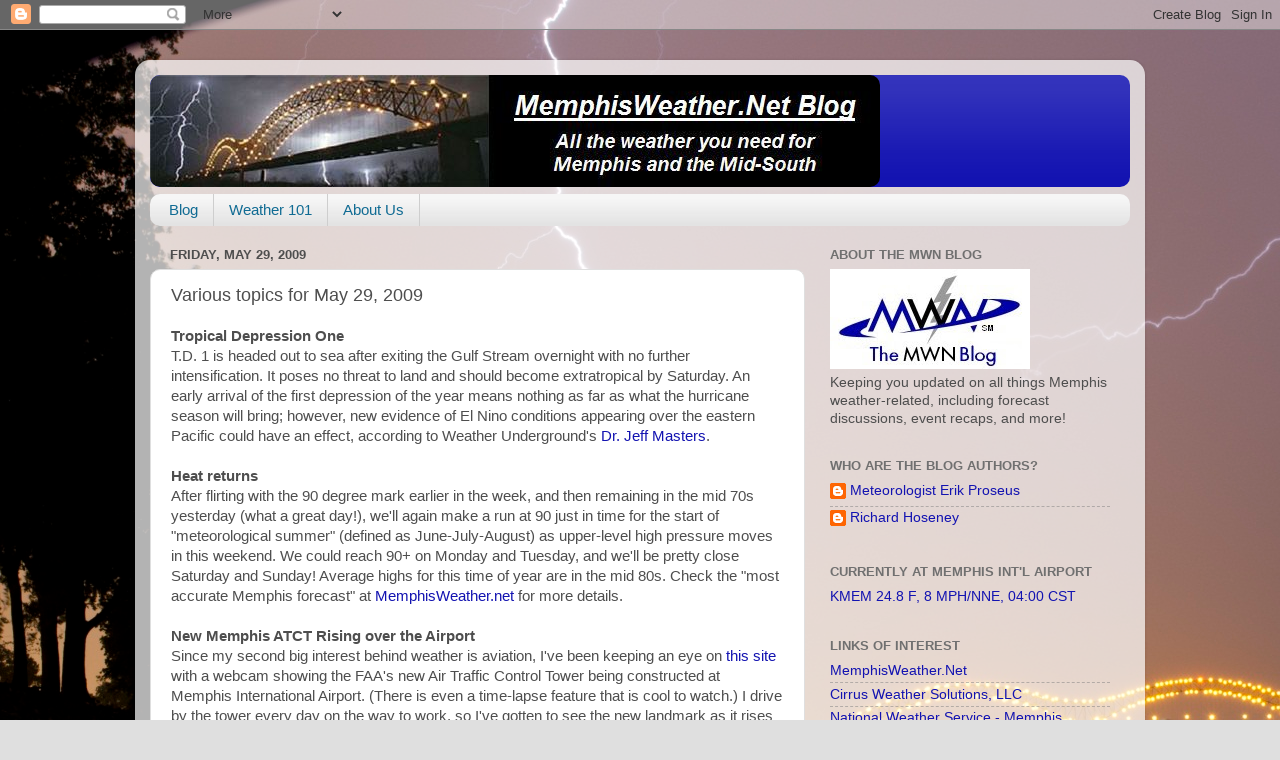

--- FILE ---
content_type: text/html; charset=UTF-8
request_url: https://www.memphisweather.blog/b/stats?style=BLACK_TRANSPARENT&timeRange=ALL_TIME&token=APq4FmDFRXEFOOThiEecZn6wmmqxbG6jdvu6g0MGV9b6ctQjQhVlW6VcrqymHJk3r_qKw6CKLgxprr3eSFkhvp4Ul-9Zpi-_Tg
body_size: 18
content:
{"total":5975308,"sparklineOptions":{"backgroundColor":{"fillOpacity":0.1,"fill":"#000000"},"series":[{"areaOpacity":0.3,"color":"#202020"}]},"sparklineData":[[0,53],[1,55],[2,50],[3,51],[4,58],[5,63],[6,56],[7,58],[8,59],[9,49],[10,50],[11,59],[12,48],[13,49],[14,54],[15,58],[16,56],[17,62],[18,62],[19,62],[20,63],[21,63],[22,65],[23,57],[24,53],[25,55],[26,66],[27,100],[28,94],[29,19]],"nextTickMs":50000}

--- FILE ---
content_type: text/javascript; charset=UTF-8
request_url: https://www.memphisweather.blog/2009/05/various-topics-for-may-29-2009.html?action=getFeed&widgetId=Feed2&widgetType=Feed&responseType=js&xssi_token=AOuZoY6VX_bL-F6xygWlAgNEuvxJcx7Kvw%3A1768969960664
body_size: 62
content:
try {
_WidgetManager._HandleControllerResult('Feed2', 'getFeed',{'status': 'ok', 'feed': {'entries': [{'title': 'KMEM 24.8 F, 8 MPH/NNE, 04:00 CST', 'link': '/cgi-bin/droman/meso_base_dyn.cgi?stn\x3dKMEM', 'publishedDate': '2026-01-20T02:12:15.000-08:00', 'author': ''}], 'title': 'MesoWest Surface Observations'}});
} catch (e) {
  if (typeof log != 'undefined') {
    log('HandleControllerResult failed: ' + e);
  }
}
